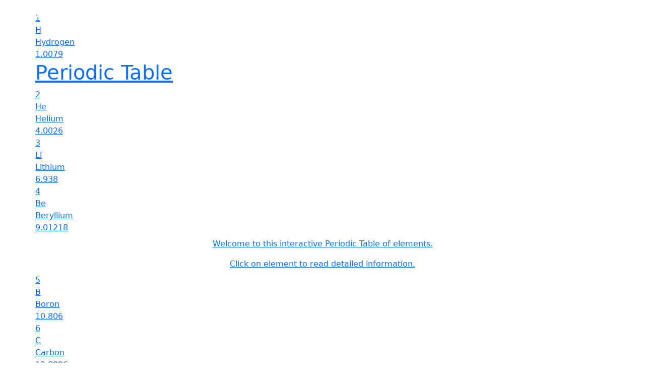

--- FILE ---
content_type: text/html; charset=UTF-8
request_url: https://www.periodictable.one/
body_size: 14175
content:
<!doctype html>
<html lang="en">
<head>
    <meta charset="utf-8">
    <meta name="viewport" content="width=device-width, initial-scale=1, shrink-to-fit=no">

    <link rel="preconnect" href="https://fonts.gstatic.com/" />
    <link rel="preconnect" href="https://fonts.gstatic.com/" crossorigin />

    <link rel="preload" as="font" href="/styles/fonts/icomoon.woff2?ovljka" type="font/woff2" crossorigin="anonymous">
    <style>
        @font-face {font-family: 'icomoon';font-display: swap;font-weight: normal;font-style: normal;src:url('/styles/fonts/icomoon.woff2?ovljka') format('woff2'),url('/styles/fonts/icomoon.ttf?ovljka') format('truetype'),url('/styles/fonts/icomoon.woff?ovljka') format('woff'),url('/styles/fonts/icomoon.svg?ovljka#icomoon') format('svg');}
    </style>

    <link href="https://fonts.googleapis.com/css?family=Medula+One&display=swap" rel="stylesheet">
    <link href="https://cdn.jsdelivr.net/npm/bootstrap@5.2.2/dist/css/bootstrap.min.css" rel="stylesheet" integrity="sha384-Zenh87qX5JnK2Jl0vWa8Ck2rdkQ2Bzep5IDxbcnCeuOxjzrPF/et3URy9Bv1WTRi" crossorigin="anonymous">
    <link rel="stylesheet" href="/styles/custom.css?v=3.3">

    <!--script>
        function DoNotTrack(){return!!(window.doNotTrack||navigator.doNotTrack||navigator.msDoNotTrack)&&("1"==window.doNotTrack||"yes"==navigator.doNotTrack||"1"==navigator.doNotTrack||"1"==navigator.msDoNotTrack)}

        var google_ads_personalized_consent = (document.cookie.indexOf('google_ads_personalized_consent=1') >= 0 && !DoNotTrack());
        (adsbygoogle = window.adsbygoogle || []).requestNonPersonalizedAds = (!google_ads_personalized_consent ? 1 : 0);
    </script-->
    <script async src="https://pagead2.googlesyndication.com/pagead/js/adsbygoogle.js?client=ca-pub-9854364287672280" crossorigin="anonymous"></script>
    <title>Periodic Table of the Elements</title><meta name="keywords" content="periodic, table, element, elements, atomic, chemical, physical, list, electron" /><meta name="description" content="The periodic table, also called as the periodic table of elements, is a classification of elements and atomic types according to their increasing atomic number, as well as chemical and physical properties as well as electron configuration in the outer electron shells." /><meta property="og:title" content="Periodic Table of the Elements"><meta property="og:description" content="The periodic table, also called as the periodic table of elements, is a classification of elements and atomic types according to their increasing atomic number, as well as chemical and physical properties as well as electron configuration in the outer electron shells."><meta property="og:url" content="https://www.periodictable.one"><meta property="og:site_name" content="www.periodictable.one"><meta property="og:type" content="website"><meta name="twitter:title" content="Periodic Table of the Elements"><meta name="twitter:description" content="The periodic table, also called as the periodic table of elements, is a classification of elements and atomic types according to their increasing atomic number, as well as chemical and physical properties as well as electron configuration in the outer electron shells."><meta name="twitter:card" content="summary"><meta name="twitter:creator" content="@injosoft"><meta name="twitter:site" content="@periodictableone">
<link rel="canonical" href="https://www.periodictable.one" />
<link rel="alternate" hreflang="da" href="https://www.periodictable.one/da" />
<link rel="alternate" hreflang="en" href="https://www.periodictable.one" />
<link rel="alternate" hreflang="sv" href="https://www.periodictable.one/sv" />
<link rel="alternate" hreflang="es" href="https://www.periodictable.one/es" />
    <style>
        .ads-top-small {display:inline-block;width:728px;height:90px;}
        @media (max-width: 991px) {.ads-top-small {display:inline-block;width:468px;height:60px;}}
        @media (max-width: 576px) {.ads-top-small {display:inline-block;width:320px;height:50px;}}
    </style>

    <!-- Quantcast Choice. Consent Manager Tag v2.0 (for TCF 2.0) -->
    <script type="text/javascript" async=true>
        (function() {
            var host = window.location.hostname;
            var element = document.createElement('script');
            var firstScript = document.getElementsByTagName('script')[0];
            var url = 'https://cmp.quantcast.com'
                .concat('/choice/', 'teAXvqeG-gqVs', '/', host, '/choice.js?tag_version=V2');
            var uspTries = 0;
            var uspTriesLimit = 3;
            element.async = true;
            element.type = 'text/javascript';
            element.src = url;

            firstScript.parentNode.insertBefore(element, firstScript);

            function makeStub() {
                var TCF_LOCATOR_NAME = '__tcfapiLocator';
                var queue = [];
                var win = window;
                var cmpFrame;

                function addFrame() {
                    var doc = win.document;
                    var otherCMP = !!(win.frames[TCF_LOCATOR_NAME]);

                    if (!otherCMP) {
                        if (doc.body) {
                            var iframe = doc.createElement('iframe');

                            iframe.style.cssText = 'display:none';
                            iframe.name = TCF_LOCATOR_NAME;
                            doc.body.appendChild(iframe);
                        } else {
                            setTimeout(addFrame, 5);
                        }
                    }
                    return !otherCMP;
                }

                function tcfAPIHandler() {
                    var gdprApplies;
                    var args = arguments;

                    if (!args.length) {
                        return queue;
                    } else if (args[0] === 'setGdprApplies') {
                        if (
                            args.length > 3 &&
                            args[2] === 2 &&
                            typeof args[3] === 'boolean'
                        ) {
                            gdprApplies = args[3];
                            if (typeof args[2] === 'function') {
                                args[2]('set', true);
                            }
                        }
                    } else if (args[0] === 'ping') {
                        var retr = {
                            gdprApplies: gdprApplies,
                            cmpLoaded: false,
                            cmpStatus: 'stub'
                        };

                        if (typeof args[2] === 'function') {
                            args[2](retr);
                        }
                    } else {
                        if(args[0] === 'init' && typeof args[3] === 'object') {
                            args[3] = Object.assign(args[3], { tag_version: 'V2' });
                        }
                        queue.push(args);
                    }
                }

                function postMessageEventHandler(event) {
                    var msgIsString = typeof event.data === 'string';
                    var json = {};

                    try {
                        if (msgIsString) {
                            json = JSON.parse(event.data);
                        } else {
                            json = event.data;
                        }
                    } catch (ignore) {}

                    var payload = json.__tcfapiCall;

                    if (payload) {
                        window.__tcfapi(
                            payload.command,
                            payload.version,
                            function(retValue, success) {
                                var returnMsg = {
                                    __tcfapiReturn: {
                                        returnValue: retValue,
                                        success: success,
                                        callId: payload.callId
                                    }
                                };
                                if (msgIsString) {
                                    returnMsg = JSON.stringify(returnMsg);
                                }
                                if (event && event.source && event.source.postMessage) {
                                    event.source.postMessage(returnMsg, '*');
                                }
                            },
                            payload.parameter
                        );
                    }
                }

                while (win) {
                    try {
                        if (win.frames[TCF_LOCATOR_NAME]) {
                            cmpFrame = win;
                            break;
                        }
                    } catch (ignore) {}

                    if (win === window.top) {
                        break;
                    }
                    win = win.parent;
                }
                if (!cmpFrame) {
                    addFrame();
                    win.__tcfapi = tcfAPIHandler;
                    win.addEventListener('message', postMessageEventHandler, false);
                }
            };

            makeStub();

            var uspStubFunction = function() {
                var arg = arguments;
                if (typeof window.__uspapi !== uspStubFunction) {
                    setTimeout(function() {
                        if (typeof window.__uspapi !== 'undefined') {
                            window.__uspapi.apply(window.__uspapi, arg);
                        }
                    }, 500);
                }
            };

            var checkIfUspIsReady = function() {
                uspTries++;
                if (window.__uspapi === uspStubFunction && uspTries < uspTriesLimit) {
                    console.warn('USP is not accessible');
                } else {
                    clearInterval(uspInterval);
                }
            };

            if (typeof window.__uspapi === 'undefined') {
                window.__uspapi = uspStubFunction;
                var uspInterval = setInterval(checkIfUspIsReady, 6000);
            }
        })();
    </script>
    <!-- End Quantcast Choice. Consent Manager Tag v2.0 (for TCF 2.0) -->
</head>
<body>
<div id="cookies-eu-banner"><div class="ce-window"><div class="ce-message">We use cookies and other tracking technologies to improve your browsing experience on our website, to show you personalized content and targeted ads, to analyze our website traffic, and to understand where our visitors are coming from. For more information, please review our <a href="/cookie-policy" class="ce-link">cookie policy</a> and <a href="/privacy-policy" class="ce-link">privacy policy</a>.<div class="mt-2">By choosing I Accept, you consent to our use of cookies and other tracking technologies.</div></div><div class="ce-compliance"><a id="cookies-eu-reject" role="button" class="ce-btn">Reject</a><a id="cookies-eu-accept" role="button" class="ce-btn">I Accept</a></div></div></div>
<nav class="navbar fixed-top navbar-expand navbar-dark bg-darkblue px-2 px-sm-3 d-print-none">
    <a href="/" class="navbar-brand py-0 text-truncate me-1" title="Periodic Table of the Elements">Periodic Table <small>of the Elements</small></a>
    <div class="navbar-collapse collapse justify-content-end">
        <div class="navbar-nav ml-auto">
            <a href="/" class="gridView btn text-white active d-none d-sm-inline-block" title="Periodic Table"><i class="icon-th me-1" style="font-size: 16px;"></i><span class="d-none d-lg-inline">Periodic Table</span><span class="d-none d-md-inline d-lg-none">Table</span></a>
            <a href="/elements" class="listView btn text-white  d-none d-sm-inline-block" title="List of chemical elements"><i class="icon-atom-alt me-1"></i><span class="d-none d-xl-inline">Elements</span></a>
            <a href="/properties" class="listView btn text-white  d-none d-sm-inline-block" title=""><i class="icon-file-alt1 me-1"></i><span class="d-none d-xl-inline">Properties</span></a>
            <a href="/history" class="listView btn text-white  d-none d-sm-inline-block" title="Periodic table history"><i class="icon-history me-1"></i><span class="d-none d-xl-inline">History</span></a>
            <a href="/compare" class="listView btn text-white me-1  d-none d-sm-inline-block" title="Compare"><i class="icon-exchange me-1"></i><span class="d-none d-xl-inline">Compare</span></a>

            <button type="button" class="btn d-none d-xxl-inline-block me-1 text-white" onclick="window.print(); return false;" title="Print"><i class="icon-print me-1"></i><span class="d-none d-xl-inline">Print</span></button>

            <div class="btn-group me-1" role="group" aria-label="Language">
                <div class="btn-group" role="group">
                    <button class="btn dropdown-toggle text-white" type="button" id="dropdownLanguageButton" data-bs-toggle="dropdown" aria-haspopup="true" aria-expanded="false" title="Select your language">
                        <span class="d-xxl-none">EN</span><span class="d-none d-xxl-inline"><i class="icon-globe"></i> English</span>                    </button>
                    <div class="dropdown-menu dropdown-menu-end" aria-labelledby="dropdownLanguageButton">
                        <a class="dropdown-item" href="/da" title="Se siden på dansk" lang="da" hreflang="da">Dansk</a><a class="dropdown-item" href="/" title="View the page in English" lang="en" hreflang="en">English</a><a class="dropdown-item" href="/sv" title="Visa sidan på svenska" lang="sv" hreflang="sv">Svenska</a><a class="dropdown-item" href="/es" title="Ver la página en español" lang="es" hreflang="es">Español</a>                    </div>
                </div>
            </div>

            <div class="btn-group" role="group">
                <button id="navmenu" class="btn dropdown-toggle text-white" type="button" id="dropdownMenuButton" data-bs-toggle="dropdown" aria-haspopup="true" aria-expanded="false">
                    <span class="d-none d-lg-inline">Resources</span><span class="d-inline d-lg-none"><i class="icon-bars fa-lg"></i></span>
                </button>
                <div class="dropdown-menu dropdown-menu-end" aria-labelledby="dropdownMenuButton">
                    <a class="dropdown-item d-block d-sm-none" href="" title="Periodic Table of the Elements"><i class="icon-th me-2"></i>Periodic Table</a>                    <a class="dropdown-item d-block d-sm-none" href="/elements" title="List of chemical elements"><i class="icon-atom-alt me-2"></i>Elements</a>                    <a class="dropdown-item d-block d-sm-none" href="/properties" title=""><i class="icon-file-alt1 me-2"></i>Properties</a>                    <a class="dropdown-item d-block d-sm-none" href="/history" title="Periodic table history"><i class="icon-history me-2"></i>History</a>                    <a class="dropdown-item d-block d-sm-none" href="/compare" title="Compare Elements"><i class="icon-exchange me-2"></i>Compare</a>                    <div class="dropdown-divider d-block d-md-none"></div>
                    <a class="dropdown-item d-block d-xl-none" href="#" onclick="window.print(); return false;" title="Print"><i class="icon-print me-2"></i>Print</a>                    <div class="dropdown-divider d-block d-xl-none"></div>
                    <h6 class="dropdown-header pl-2 py-1 d-block d-md-none">Other Resources</h6>
                    <a class="dropdown-item" href="https://www.asciiart.eu/" title="ASCII Art">ASCII Art</a>
                    <a class="dropdown-item" href="https://www.ascii-code.com/" title="ASCII Table">ASCII Table</a>
                    <a class="dropdown-item" href="https://www.htmlsymbols.xyz/" title="HTML Symbols">HTML Symbols</a>
                    <a class="dropdown-item" href="https://www.multiplication.one/" title="Multiplication Table">Multiplication Table</a>
                    <a class="dropdown-item" href="https://www.showmyipaddress.eu/" title="Show My Public IP Address">My IP Address</a>
                    <a class="dropdown-item" href="https://www.happynameday.today/" title="Happy name day">Name days</a>
                </div>
            </div>
        </div>
    </div>
</nav>
<div class="container">
    <div class="row d-none d-print-none">
        <div class="col p-2 p-sm-0">
            <div class="text-center my-3"></div>
        </div>
    </div>

    <div class="row mt-4">
        <div class="col p-2 p-sm-0">
            <div class="text-center">
                <button class="btn btn-outline-primary btn-sm btn-block d-sm-none mb-3" onclick="toggleTable();">Switch to Periodic Table Chart</button>
            </div>
            <div id="periodic-table" class="periodic-table "><a id="element-1" class="element ag-1 gb-1" href="/element/1" title="Hydrogen" category="1" period="1" group="1" block="s" density="0.08988" boil="20.271" melt="13.99"><div class="e-id">1</div><div class="e-symbol">H</div><div class="e-name" style="max-width: 100%;"><span class="d-block text-ellipsis">Hydrogen</span></div><div class="e-mass">1.0079</div></a><a id="rubrik" class="noelement gb-11" title="Periodic Table"><h1>Periodic Table</h1></a><a id="element-2" class="element ag-18 gb-2" href="/element/2" title="Helium" category="2" period="1" group="18" block="s" density="0.1786" boil="4.222" melt="0.95"><div class="e-id">2</div><div class="e-symbol">He</div><div class="e-name" style="max-width: 100%;"><span class="d-block text-ellipsis">Helium</span></div><div class="e-mass">4.0026</div></a><a id="element-3" class="element ag-1 gb-3" href="/element/3" title="Lithium" category="3" period="2" group="1" block="s" density="0.534" boil="1603" melt="453.65"><div class="e-id">3</div><div class="e-symbol">Li</div><div class="e-name" style="max-width: 100%;"><span class="d-block text-ellipsis">Lithium</span></div><div class="e-mass">6.938</div></a><a id="element-4" class="element ag-2 gb-4" href="/element/4" title="Beryllium" category="4" period="2" group="2" block="s" density="1.85" boil="2742" melt="1560"><div class="e-id">4</div><div class="e-symbol">Be</div><div class="e-name" style="max-width: 100%;"><span class="d-block text-ellipsis">Beryllium</span></div><div class="e-mass">9.01218</div></a><a id="beskrivning" class="noelement" title="Welcome to this interactive Periodic Table of elements."><div id="detail" class="w-100 px-2" style="display:none;"><div class="d-flex"><div class="me-2"><table><tr id="detail-row1"><td>Number</td><td id="detail-number"></td></tr><tr id="detail-row2"><td>Symbol</td><td id="detail-symbol"></td></tr><tr><td>Group</td><td id="detail-group" width="50"></td></tr><tr><td>Period</td><td id="detail-period"></td></tr><tr><td>Block</td><td id="detail-block"></td></tr></table></div><div class="flex-grow-1"><table><tr id="detail-row1"><td>Classification</td><td id="detail-class"></td></tr><tr><td>Atomic weight <small>(u)</small></td><td id="detail-weight"></td></tr><tr id="detail-row2"><td>Density <small>(g/cm³)</small></td><td id="detail-density"></td></tr><tr><td>Melting point <small>(K)</small></td><td id="detail-melting"></td></tr><tr><td>Boiling point <small>(K)</small></td><td id="detail-boiling"></td></tr></table></div></div></div><div id="welcome" class="text-center p-2">Welcome to this interactive Periodic Table of elements.<span class="mt-3 d-none d-lg-block">Click on element to read detailed information.</span></div></a><a id="element-5" class="element ag-13 gb-5" href="/element/5" title="Boron" category="5" period="2" group="13" block="p" density="2.08" boil="4200" melt="2349"><div class="e-id">5</div><div class="e-symbol">B</div><div class="e-name" style="max-width: 100%;"><span class="d-block text-ellipsis">Boron</span></div><div class="e-mass">10.806</div></a><a id="element-6" class="element ag-14 gb-1" href="/element/6" title="Carbon" category="1" period="2" group="14" block="p" density="1.821" boil="" melt=""><div class="e-id">6</div><div class="e-symbol">C</div><div class="e-name" style="max-width: 100%;"><span class="d-block text-ellipsis">Carbon</span></div><div class="e-mass">12.0096</div></a><a id="element-7" class="element ag-15 gb-1" href="/element/7" title="Nitrogen" category="1" period="2" group="15" block="p" density="1.251" boil="77.355" melt="63.15"><div class="e-id">7</div><div class="e-symbol">N</div><div class="e-name" style="max-width: 100%;"><span class="d-block text-ellipsis">Nitrogen</span></div><div class="e-mass">14.0064</div></a><a id="element-8" class="element ag-16 gb-1" href="/element/8" title="Oxygen" category="1" period="2" group="16" block="p" density="1.429" boil="90.188" melt="54.36"><div class="e-id">8</div><div class="e-symbol">O</div><div class="e-name" style="max-width: 100%;"><span class="d-block text-ellipsis">Oxygen</span></div><div class="e-mass">15.999</div></a><a id="element-9" class="element ag-17 gb-1" href="/element/9" title="Fluorine" category="1" period="2" group="17" block="p" density="1.696" boil="85.03" melt="53.48"><div class="e-id">9</div><div class="e-symbol">F</div><div class="e-name" style="max-width: 100%;"><span class="d-block text-ellipsis">Fluorine</span></div><div class="e-mass">18.9984</div></a><a id="element-10" class="element ag-18 gb-2" href="/element/10" title="Neon" category="2" period="2" group="18" block="p" density="0.9002" boil="27.104" melt="24.56"><div class="e-id">10</div><div class="e-symbol">Ne</div><div class="e-name" style="max-width: 100%;"><span class="d-block text-ellipsis">Neon</span></div><div class="e-mass">20.1797</div></a><a id="element-11" class="element ag-1 gb-3" href="/element/11" title="Sodium" category="3" period="3" group="1" block="s" density="0.968" boil="1156.09" melt="370.944"><div class="e-id">11</div><div class="e-symbol">Na</div><div class="e-name" style="max-width: 100%;"><span class="d-block text-ellipsis">Sodium</span></div><div class="e-mass">22.9898</div></a><a id="element-12" class="element ag-2 gb-4" href="/element/12" title="Magnesium" category="4" period="3" group="2" block="s" density="1.738" boil="1363" melt="923"><div class="e-id">12</div><div class="e-symbol">Mg</div><div class="e-name" style="max-width: 100%;"><span class="d-block text-ellipsis">Magnesium</span></div><div class="e-mass">24.304</div></a><a id="element-13" class="element ag-13 gb-7" href="/element/13" title="Aluminium" category="7" period="3" group="13" block="p" density="2.7" boil="2743" melt="933.47"><div class="e-id">13</div><div class="e-symbol">Al</div><div class="e-name" style="max-width: 100%;"><span class="d-block text-ellipsis">Aluminium</span></div><div class="e-mass">26.9815</div></a><a id="element-14" class="element ag-14 gb-5" href="/element/14" title="Silicon" category="5" period="3" group="14" block="p" density="2.329" boil="3538" melt="1687"><div class="e-id">14</div><div class="e-symbol">Si</div><div class="e-name" style="max-width: 100%;"><span class="d-block text-ellipsis">Silicon</span></div><div class="e-mass">28.084</div></a><a id="element-15" class="element ag-15 gb-1" href="/element/15" title="Phosphorus" category="1" period="3" group="15" block="p" density="1.823" boil="" melt=""><div class="e-id">15</div><div class="e-symbol">P</div><div class="e-name" style="max-width: 100%;"><span class="d-block text-ellipsis">Phosphorus</span></div><div class="e-mass">30.9738</div></a><a id="element-16" class="element ag-16 gb-1" href="/element/16" title="Sulfur" category="1" period="3" group="16" block="p" density="2.07" boil="717.8" melt="388.36"><div class="e-id">16</div><div class="e-symbol">S</div><div class="e-name" style="max-width: 100%;"><span class="d-block text-ellipsis">Sulfur</span></div><div class="e-mass">32.059</div></a><a id="element-17" class="element ag-17 gb-1" href="/element/17" title="Chlorine" category="1" period="3" group="17" block="p" density="3.2" boil="239.11" melt="171.6"><div class="e-id">17</div><div class="e-symbol">Cl</div><div class="e-name" style="max-width: 100%;"><span class="d-block text-ellipsis">Chlorine</span></div><div class="e-mass">35.446</div></a><a id="element-18" class="element ag-18 gb-2" href="/element/18" title="Argon" category="2" period="3" group="18" block="p" density="1.784" boil="87.302" melt="83.81"><div class="e-id">18</div><div class="e-symbol">Ar</div><div class="e-name" style="max-width: 100%;"><span class="d-block text-ellipsis">Argon</span></div><div class="e-mass">39.792</div></a><a id="element-19" class="element ag-1 gb-3" href="/element/19" title="Potassium" category="3" period="4" group="1" block="s" density="0.862" boil="1032" melt="336.7"><div class="e-id">19</div><div class="e-symbol">K</div><div class="e-name" style="max-width: 100%;"><span class="d-block text-ellipsis">Potassium</span></div><div class="e-mass">39.0983</div></a><a id="element-20" class="element ag-3 gb-4" href="/element/20" title="Calcium" category="4" period="4" group="3" block="d" density="1.55" boil="1757" melt="1115"><div class="e-id">20</div><div class="e-symbol">Ca</div><div class="e-name" style="max-width: 100%;"><span class="d-block text-ellipsis">Calcium</span></div><div class="e-mass">40.0784</div></a><a id="element-21" class="element ag-3 gb-8" href="/element/21" title="Scandium" category="8" period="4" group="3" block="d" density="2.985" boil="3109" melt="1814"><div class="e-id">21</div><div class="e-symbol">Sc</div><div class="e-name" style="max-width: 100%;"><span class="d-block text-ellipsis">Scandium</span></div><div class="e-mass">44.9559</div></a><a id="element-22" class="element ag-4 gb-8" href="/element/22" title="Titanium" category="8" period="4" group="4" block="d" density="4.506" boil="3560" melt="1941"><div class="e-id">22</div><div class="e-symbol">Ti</div><div class="e-name" style="max-width: 100%;"><span class="d-block text-ellipsis">Titanium</span></div><div class="e-mass">47.8671</div></a><a id="element-23" class="element ag-5 gb-8" href="/element/23" title="Vanadium" category="8" period="4" group="5" block="d" density="6" boil="3680" melt="2183"><div class="e-id">23</div><div class="e-symbol">V</div><div class="e-name" style="max-width: 100%;"><span class="d-block text-ellipsis">Vanadium</span></div><div class="e-mass">50.9415</div></a><a id="element-24" class="element ag-6 gb-8" href="/element/24" title="Chromium" category="8" period="4" group="6" block="d" density="7.19" boil="2944" melt="2180"><div class="e-id">24</div><div class="e-symbol">Cr</div><div class="e-name" style="max-width: 100%;"><span class="d-block text-ellipsis">Chromium</span></div><div class="e-mass">51.9962</div></a><a id="element-25" class="element ag-7 gb-8" href="/element/25" title="Manganese" category="8" period="4" group="7" block="d" density="7.21" boil="2334" melt="1519"><div class="e-id">25</div><div class="e-symbol">Mn</div><div class="e-name" style="max-width: 100%;"><span class="d-block text-ellipsis">Manganese</span></div><div class="e-mass">54.938</div></a><a id="element-26" class="element ag-8 gb-8" href="/element/26" title="Iron" category="8" period="4" group="8" block="d" density="7.874" boil="3134" melt="1811"><div class="e-id">26</div><div class="e-symbol">Fe</div><div class="e-name" style="max-width: 100%;"><span class="d-block text-ellipsis">Iron</span></div><div class="e-mass">55.8452</div></a><a id="element-27" class="element ag-9 gb-8" href="/element/27" title="Cobalt" category="8" period="4" group="9" block="d" density="8.9" boil="3200" melt="1768"><div class="e-id">27</div><div class="e-symbol">Co</div><div class="e-name" style="max-width: 100%;"><span class="d-block text-ellipsis">Cobalt</span></div><div class="e-mass">58.9332</div></a><a id="element-28" class="element ag-10 gb-8" href="/element/28" title="Nickel" category="8" period="4" group="10" block="d" density="8.908" boil="3003" melt="1728"><div class="e-id">28</div><div class="e-symbol">Ni</div><div class="e-name" style="max-width: 100%;"><span class="d-block text-ellipsis">Nickel</span></div><div class="e-mass">58.6934</div></a><a id="element-29" class="element ag-11 gb-8" href="/element/29" title="Copper" category="8" period="4" group="11" block="d" density="8.96" boil="2835" melt="1357.77"><div class="e-id">29</div><div class="e-symbol">Cu</div><div class="e-name" style="max-width: 100%;"><span class="d-block text-ellipsis">Copper</span></div><div class="e-mass">63.5463</div></a><a id="element-30" class="element ag-12 gb-8" href="/element/30" title="Zinc" category="8" period="4" group="12" block="d" density="7.14" boil="1180" melt="692.68"><div class="e-id">30</div><div class="e-symbol">Zn</div><div class="e-name" style="max-width: 100%;"><span class="d-block text-ellipsis">Zinc</span></div><div class="e-mass">65.382</div></a><a id="element-31" class="element ag-13 gb-7" href="/element/31" title="Gallium" category="7" period="4" group="13" block="p" density="5.91" boil="2673" melt="302.915"><div class="e-id">31</div><div class="e-symbol">Ga</div><div class="e-name" style="max-width: 100%;"><span class="d-block text-ellipsis">Gallium</span></div><div class="e-mass">69.7231</div></a><a id="element-32" class="element ag-14 gb-5" href="/element/32" title="Germanium" category="5" period="4" group="14" block="p" density="5.323" boil="3106" melt="1211.4"><div class="e-id">32</div><div class="e-symbol">Ge</div><div class="e-name" style="max-width: 100%;"><span class="d-block text-ellipsis">Germanium</span></div><div class="e-mass">72.6308</div></a><a id="element-33" class="element ag-15 gb-5" href="/element/33" title="Arsenic" category="5" period="4" group="15" block="p" density="5.727" boil="" melt=""><div class="e-id">33</div><div class="e-symbol">As</div><div class="e-name" style="max-width: 100%;"><span class="d-block text-ellipsis">Arsenic</span></div><div class="e-mass">74.9216</div></a><a id="element-34" class="element ag-16 gb-1" href="/element/34" title="Selenium" category="1" period="4" group="16" block="p" density="4.81" boil="958" melt="494"><div class="e-id">34</div><div class="e-symbol">Se</div><div class="e-name" style="max-width: 100%;"><span class="d-block text-ellipsis">Selenium</span></div><div class="e-mass">78.9718</div></a><a id="element-35" class="element ag-17 gb-1" href="/element/35" title="Bromine" category="1" period="4" group="17" block="p" density="3.1028" boil="332" melt="265.8"><div class="e-id">35</div><div class="e-symbol">Br</div><div class="e-name" style="max-width: 100%;"><span class="d-block text-ellipsis">Bromine</span></div><div class="e-mass">79.901</div></a><a id="element-36" class="element ag-18 gb-2" href="/element/36" title="Krypton" category="2" period="4" group="18" block="p" density="3.749" boil="119.93" melt="115.78"><div class="e-id">36</div><div class="e-symbol">Kr</div><div class="e-name" style="max-width: 100%;"><span class="d-block text-ellipsis">Krypton</span></div><div class="e-mass">83.7982</div></a><a id="element-37" class="element ag-1 gb-3" href="/element/37" title="Rubidium" category="3" period="5" group="1" block="s" density="1.532" boil="961" melt="312.45"><div class="e-id">37</div><div class="e-symbol">Rb</div><div class="e-name" style="max-width: 100%;"><span class="d-block text-ellipsis">Rubidium</span></div><div class="e-mass">85.4678</div></a><a id="element-38" class="element ag-2 gb-4" href="/element/38" title="Strontium" category="4" period="5" group="2" block="s" density="2.64" boil="1650" melt="1050"><div class="e-id">38</div><div class="e-symbol">Sr</div><div class="e-name" style="max-width: 100%;"><span class="d-block text-ellipsis">Strontium</span></div><div class="e-mass">87.621</div></a><a id="element-39" class="element ag-3 gb-8" href="/element/39" title="Yttrium" category="8" period="5" group="3" block="d" density="4.472" boil="3203" melt="1799"><div class="e-id">39</div><div class="e-symbol">Y</div><div class="e-name" style="max-width: 100%;"><span class="d-block text-ellipsis">Yttrium</span></div><div class="e-mass">88.9058</div></a><a id="element-40" class="element ag-4 gb-8" href="/element/40" title="Zirconium" category="8" period="5" group="4" block="d" density="6.52" boil="4650" melt="2128"><div class="e-id">40</div><div class="e-symbol">Zr</div><div class="e-name" style="max-width: 100%;"><span class="d-block text-ellipsis">Zirconium</span></div><div class="e-mass">91.2242</div></a><a id="element-41" class="element ag-5 gb-8" href="/element/41" title="Niobium" category="8" period="5" group="5" block="d" density="8.57" boil="5017" melt="2750"><div class="e-id">41</div><div class="e-symbol">Nb</div><div class="e-name" style="max-width: 100%;"><span class="d-block text-ellipsis">Niobium</span></div><div class="e-mass">92.9064</div></a><a id="element-42" class="element ag-6 gb-8" href="/element/42" title="Molybdenum" category="8" period="5" group="6" block="d" density="10.28" boil="4912" melt="2896"><div class="e-id">42</div><div class="e-symbol">Mo</div><div class="e-name" style="max-width: 100%;"><span class="d-block text-ellipsis">Molybdenum</span></div><div class="e-mass">95.951</div></a><a id="element-43" class="element ag-7 gb-8" href="/element/43" title="Technetium" category="8" period="5" group="7" block="d" density="11" boil="4538" melt="2430"><div class="e-id">43</div><div class="e-symbol">Tc</div><div class="e-name" style="max-width: 100%;"><span class="d-block text-ellipsis">Technetium</span></div><div class="e-mass">98.9062</div></a><a id="element-44" class="element ag-8 gb-8" href="/element/44" title="Ruthenium" category="8" period="5" group="8" block="d" density="12.45" boil="4423" melt="2607"><div class="e-id">44</div><div class="e-symbol">Ru</div><div class="e-name" style="max-width: 100%;"><span class="d-block text-ellipsis">Ruthenium</span></div><div class="e-mass">101.072</div></a><a id="element-45" class="element ag-9 gb-8" href="/element/45" title="Rhodium" category="8" period="5" group="9" block="d" density="12.41" boil="3968" melt="2237"><div class="e-id">45</div><div class="e-symbol">Rh</div><div class="e-name" style="max-width: 100%;"><span class="d-block text-ellipsis">Rhodium</span></div><div class="e-mass">102.906</div></a><a id="element-46" class="element ag-10 gb-8" href="/element/46" title="Palladium" category="8" period="5" group="10" block="d" density="12.023" boil="3236" melt="1828.05"><div class="e-id">46</div><div class="e-symbol">Pd</div><div class="e-name" style="max-width: 100%;"><span class="d-block text-ellipsis">Palladium</span></div><div class="e-mass">106.421</div></a><a id="element-47" class="element ag-11 gb-8" href="/element/47" title="Silver" category="8" period="5" group="11" block="d" density="10.49" boil="2435" melt="1234.93"><div class="e-id">47</div><div class="e-symbol">Ag</div><div class="e-name" style="max-width: 100%;"><span class="d-block text-ellipsis">Silver</span></div><div class="e-mass">107.868</div></a><a id="element-48" class="element ag-12 gb-8" href="/element/48" title="Cadmium" category="8" period="5" group="12" block="d" density="8.65" boil="1040" melt="594.22"><div class="e-id">48</div><div class="e-symbol">Cd</div><div class="e-name" style="max-width: 100%;"><span class="d-block text-ellipsis">Cadmium</span></div><div class="e-mass">112.414</div></a><a id="element-49" class="element ag-13 gb-7" href="/element/49" title="Indium" category="7" period="5" group="13" block="p" density="7.31" boil="2345" melt="429.749"><div class="e-id">49</div><div class="e-symbol">In</div><div class="e-name" style="max-width: 100%;"><span class="d-block text-ellipsis">Indium</span></div><div class="e-mass">114.818</div></a><a id="element-50" class="element ag-14 gb-7" href="/element/50" title="Tin" category="7" period="5" group="14" block="p" density="7.365" boil="2875" melt="505.08"><div class="e-id">50</div><div class="e-symbol">Sn</div><div class="e-name" style="max-width: 100%;"><span class="d-block text-ellipsis">Tin</span></div><div class="e-mass">118.711</div></a><a id="element-51" class="element ag-15 gb-5" href="/element/51" title="Antimony" category="5" period="5" group="15" block="p" density="6.697" boil="1908" melt="903.78"><div class="e-id">51</div><div class="e-symbol">Sb</div><div class="e-name" style="max-width: 100%;"><span class="d-block text-ellipsis">Antimony</span></div><div class="e-mass">121.76</div></a><a id="element-52" class="element ag-16 gb-5" href="/element/52" title="Tellurium" category="5" period="5" group="16" block="p" density="6.24" boil="1261" melt="722.66"><div class="e-id">52</div><div class="e-symbol">Te</div><div class="e-name" style="max-width: 100%;"><span class="d-block text-ellipsis">Tellurium</span></div><div class="e-mass">127.603</div></a><a id="element-53" class="element ag-17 gb-1" href="/element/53" title="Iodine" category="1" period="5" group="17" block="p" density="4.933" boil="457.4" melt="386.85"><div class="e-id">53</div><div class="e-symbol">I</div><div class="e-name" style="max-width: 100%;"><span class="d-block text-ellipsis">Iodine</span></div><div class="e-mass">126.904</div></a><a id="element-54" class="element ag-18 gb-2" href="/element/54" title="Xenon" category="2" period="5" group="18" block="p" density="5.894" boil="165.051" melt="161.4"><div class="e-id">54</div><div class="e-symbol">Xe</div><div class="e-name" style="max-width: 100%;"><span class="d-block text-ellipsis">Xenon</span></div><div class="e-mass">131.294</div></a><a id="element-55" class="element ag-1 gb-3" href="/element/55" title="Cesium" category="3" period="6" group="1" block="s" density="1.93" boil="944" melt="301.7"><div class="e-id">55</div><div class="e-symbol">Cs</div><div class="e-name" style="max-width: 100%;"><span class="d-block text-ellipsis">Cesium</span></div><div class="e-mass">132.905</div></a><a id="element-56" class="element ag-2 gb-4" href="/element/56" title="Barium" category="4" period="6" group="2" block="s" density="3.51" boil="2118" melt="1000"><div class="e-id">56</div><div class="e-symbol">Ba</div><div class="e-name" style="max-width: 100%;"><span class="d-block text-ellipsis">Barium</span></div><div class="e-mass">137.328</div></a><a class="noelement intervall gb-9" title="La-Lu"><span class="d-none d-sm-block">57<span class="d-block">-</span>71</span><span class="d-block d-sm-none mt-1"><i class="icon-ellipsis-h"></i></span></a><a id="element-57" class="element ag-3 gb-9" href="/element/57" title="Lanthanum" category="9" period="6" group="3" block="d" density="6.162" boil="3737" melt="1193"><div class="e-id">57</div><div class="e-symbol">La</div><div class="e-name" style="max-width: 100%;"><span class="d-block text-ellipsis">Lanthanum</span></div><div class="e-mass">138.905</div></a><a id="element-58" class="element ag-0 gb-9" href="/element/58" title="Cerium" category="9" period="6" group="" block="f" density="6.77" boil="3716" melt="1068"><div class="e-id">58</div><div class="e-symbol">Ce</div><div class="e-name" style="max-width: 100%;"><span class="d-block text-ellipsis">Cerium</span></div><div class="e-mass">140.116</div></a><a id="element-59" class="element ag-0 gb-9" href="/element/59" title="Praseodymium" category="9" period="6" group="" block="f" density="6.77" boil="3403" melt="1208"><div class="e-id">59</div><div class="e-symbol">Pr</div><div class="e-name" style="max-width: 100%;"><span class="d-block text-ellipsis">Praseodymium</span></div><div class="e-mass">140.908</div></a><a id="element-60" class="element ag-0 gb-9" href="/element/60" title="Neodymium" category="9" period="6" group="" block="f" density="7.01" boil="3347" melt="1297"><div class="e-id">60</div><div class="e-symbol">Nd</div><div class="e-name" style="max-width: 100%;"><span class="d-block text-ellipsis">Neodymium</span></div><div class="e-mass">144.242</div></a><a id="element-61" class="element ag-0 gb-9" href="/element/61" title="Promethium" category="9" period="6" group="" block="f" density="7.26" boil="3273" melt="1315"><div class="e-id">61</div><div class="e-symbol">Pm</div><div class="e-name" style="max-width: 100%;"><span class="d-block text-ellipsis">Promethium</span></div><div class="e-mass">145</div></a><a id="element-62" class="element ag-0 gb-9" href="/element/62" title="Samarium" category="9" period="6" group="" block="f" density="7.52" boil="2173" melt="1345"><div class="e-id">62</div><div class="e-symbol">Sm</div><div class="e-name" style="max-width: 100%;"><span class="d-block text-ellipsis">Samarium</span></div><div class="e-mass">150.362</div></a><a id="element-63" class="element ag-0 gb-9" href="/element/63" title="Europium" category="9" period="6" group="" block="f" density="5.264" boil="1802" melt="1099"><div class="e-id">63</div><div class="e-symbol">Eu</div><div class="e-name" style="max-width: 100%;"><span class="d-block text-ellipsis">Europium</span></div><div class="e-mass">151.964</div></a><a id="element-64" class="element ag-0 gb-9" href="/element/64" title="Gadolinium" category="9" period="6" group="" block="f" density="7.9" boil="3273" melt="1585"><div class="e-id">64</div><div class="e-symbol">Gd</div><div class="e-name" style="max-width: 100%;"><span class="d-block text-ellipsis">Gadolinium</span></div><div class="e-mass">157.253</div></a><a id="element-65" class="element ag-0 gb-9" href="/element/65" title="Terbium" category="9" period="6" group="" block="f" density="8.23" boil="3396" melt="1629"><div class="e-id">65</div><div class="e-symbol">Tb</div><div class="e-name" style="max-width: 100%;"><span class="d-block text-ellipsis">Terbium</span></div><div class="e-mass">158.925</div></a><a id="element-66" class="element ag-0 gb-9" href="/element/66" title="Dysprosium" category="9" period="6" group="" block="f" density="8.54" boil="2840" melt="1680"><div class="e-id">66</div><div class="e-symbol">Dy</div><div class="e-name" style="max-width: 100%;"><span class="d-block text-ellipsis">Dysprosium</span></div><div class="e-mass">162.5</div></a><a id="element-67" class="element ag-0 gb-9" href="/element/67" title="Holmium" category="9" period="6" group="" block="f" density="8.79" boil="2873" melt="1734"><div class="e-id">67</div><div class="e-symbol">Ho</div><div class="e-name" style="max-width: 100%;"><span class="d-block text-ellipsis">Holmium</span></div><div class="e-mass">164.93</div></a><a id="element-68" class="element ag-0 gb-9" href="/element/68" title="Erbium" category="9" period="6" group="" block="f" density="9.066" boil="3141" melt="1802"><div class="e-id">68</div><div class="e-symbol">Er</div><div class="e-name" style="max-width: 100%;"><span class="d-block text-ellipsis">Erbium</span></div><div class="e-mass">167.259</div></a><a id="element-69" class="element ag-0 gb-9" href="/element/69" title="Thulium" category="9" period="6" group="" block="f" density="9.32" boil="2223" melt="1818"><div class="e-id">69</div><div class="e-symbol">Tm</div><div class="e-name" style="max-width: 100%;"><span class="d-block text-ellipsis">Thulium</span></div><div class="e-mass">168.934</div></a><a id="element-70" class="element ag-0 gb-9" href="/element/70" title="Ytterbium" category="9" period="6" group="" block="f" density="6.9" boil="1469" melt="1097"><div class="e-id">70</div><div class="e-symbol">Yb</div><div class="e-name" style="max-width: 100%;"><span class="d-block text-ellipsis">Ytterbium</span></div><div class="e-mass">173.045</div></a><a id="element-71" class="element ag-0 gb-9" href="/element/71" title="Lutetium" category="9" period="6" group="" block="f" density="9.841" boil="3675" melt="1925"><div class="e-id">71</div><div class="e-symbol">Lu</div><div class="e-name" style="max-width: 100%;"><span class="d-block text-ellipsis">Lutetium</span></div><div class="e-mass">174.967</div></a><a id="element-72" class="element ag-4 gb-8" href="/element/72" title="Hafnium" category="8" period="6" group="4" block="d" density="13.31" boil="4876" melt="2506"><div class="e-id">72</div><div class="e-symbol">Hf</div><div class="e-name" style="max-width: 100%;"><span class="d-block text-ellipsis">Hafnium</span></div><div class="e-mass">178.492</div></a><a id="element-73" class="element ag-5 gb-8" href="/element/73" title="Tantalum" category="8" period="6" group="5" block="d" density="16.69" boil="5731" melt="3290"><div class="e-id">73</div><div class="e-symbol">Ta</div><div class="e-name" style="max-width: 100%;"><span class="d-block text-ellipsis">Tantalum</span></div><div class="e-mass">180.948</div></a><a id="element-74" class="element ag-6 gb-8" href="/element/74" title="Tungsten" category="8" period="6" group="6" block="d" density="19.25" boil="6203" melt="3695"><div class="e-id">74</div><div class="e-symbol">W</div><div class="e-name" style="max-width: 100%;"><span class="d-block text-ellipsis">Tungsten</span></div><div class="e-mass">183.841</div></a><a id="element-75" class="element ag-7 gb-8" href="/element/75" title="Rhenium" category="8" period="6" group="7" block="d" density="21.02" boil="5869" melt="3459"><div class="e-id">75</div><div class="e-symbol">Re</div><div class="e-name" style="max-width: 100%;"><span class="d-block text-ellipsis">Rhenium</span></div><div class="e-mass">186.207</div></a><a id="element-76" class="element ag-8 gb-8" href="/element/76" title="Osmium" category="8" period="6" group="8" block="d" density="22.59" boil="5285" melt="3306"><div class="e-id">76</div><div class="e-symbol">Os</div><div class="e-name" style="max-width: 100%;"><span class="d-block text-ellipsis">Osmium</span></div><div class="e-mass">190.233</div></a><a id="element-77" class="element ag-9 gb-8" href="/element/77" title="Iridium" category="8" period="6" group="9" block="d" density="22.56" boil="4403" melt="2719"><div class="e-id">77</div><div class="e-symbol">Ir</div><div class="e-name" style="max-width: 100%;"><span class="d-block text-ellipsis">Iridium</span></div><div class="e-mass">192.217</div></a><a id="element-78" class="element ag-10 gb-8" href="/element/78" title="Platinum" category="8" period="6" group="10" block="d" density="21.45" boil="4098" melt="2041.4"><div class="e-id">78</div><div class="e-symbol">Pt</div><div class="e-name" style="max-width: 100%;"><span class="d-block text-ellipsis">Platinum</span></div><div class="e-mass">195.085</div></a><a id="element-79" class="element ag-11 gb-8" href="/element/79" title="Gold" category="8" period="6" group="11" block="d" density="19.3" boil="3243" melt="1337.33"><div class="e-id">79</div><div class="e-symbol">Au</div><div class="e-name" style="max-width: 100%;"><span class="d-block text-ellipsis">Gold</span></div><div class="e-mass">196.967</div></a><a id="element-80" class="element ag-12 gb-8" href="/element/80" title="Mercury" category="8" period="6" group="12" block="d" density="13.534" boil="629.88" melt="234.321"><div class="e-id">80</div><div class="e-symbol">Hg</div><div class="e-name" style="max-width: 100%;"><span class="d-block text-ellipsis">Mercury</span></div><div class="e-mass">200.592</div></a><a id="element-81" class="element ag-13 gb-7" href="/element/81" title="Thallium" category="7" period="6" group="13" block="p" density="11.85" boil="1746" melt="577"><div class="e-id">81</div><div class="e-symbol">Tl</div><div class="e-name" style="max-width: 100%;"><span class="d-block text-ellipsis">Thallium</span></div><div class="e-mass">204.382</div></a><a id="element-82" class="element ag-14 gb-7" href="/element/82" title="Lead" category="7" period="6" group="14" block="p" density="11.34" boil="2022" melt="600.61"><div class="e-id">82</div><div class="e-symbol">Pb</div><div class="e-name" style="max-width: 100%;"><span class="d-block text-ellipsis">Lead</span></div><div class="e-mass">207.21</div></a><a id="element-83" class="element ag-15 gb-7" href="/element/83" title="Bismuth" category="7" period="6" group="15" block="p" density="9.78" boil="1837" melt="544.7"><div class="e-id">83</div><div class="e-symbol">Bi</div><div class="e-name" style="max-width: 100%;"><span class="d-block text-ellipsis">Bismuth</span></div><div class="e-mass">208.98</div></a><a id="element-84" class="element ag-16 gb-7" href="/element/84" title="Polonium" category="7" period="6" group="16" block="p" density="9.196" boil="1235" melt="527"><div class="e-id">84</div><div class="e-symbol">Po</div><div class="e-name" style="max-width: 100%;"><span class="d-block text-ellipsis">Polonium</span></div><div class="e-mass">209</div></a><a id="element-85" class="element ag-17 gb-5" href="/element/85" title="Astatine" category="5" period="6" group="17" block="p" density="6.35" boil="610" melt="575"><div class="e-id">85</div><div class="e-symbol">At</div><div class="e-name" style="max-width: 100%;"><span class="d-block text-ellipsis">Astatine</span></div><div class="e-mass">210</div></a><a id="element-86" class="element ag-18 gb-2" href="/element/86" title="Radon" category="2" period="6" group="18" block="p" density="9.73" boil="211.5" melt="202"><div class="e-id">86</div><div class="e-symbol">Rn</div><div class="e-name" style="max-width: 100%;"><span class="d-block text-ellipsis">Radon</span></div><div class="e-mass">222</div></a><a id="element-87" class="element ag-1 gb-3" href="/element/87" title="Francium" category="3" period="7" group="1" block="s" density="1.87" boil="950" melt="300"><div class="e-id">87</div><div class="e-symbol">Fr</div><div class="e-name" style="max-width: 100%;"><span class="d-block text-ellipsis">Francium</span></div><div class="e-mass">223</div></a><a id="element-88" class="element ag-2 gb-4" href="/element/88" title="Radium" category="4" period="7" group="2" block="s" density="5.5" boil="2010" melt="1233"><div class="e-id">88</div><div class="e-symbol">Ra</div><div class="e-name" style="max-width: 100%;"><span class="d-block text-ellipsis">Radium</span></div><div class="e-mass">226</div></a><a class="noelement intervall gb-10" title="Ac-Lr"><span class="d-none d-sm-block">89<span class="d-block">-</span>103</span><span class="d-block d-sm-none mt-1"><i class="icon-ellipsis-h"></i></span></a><a id="element-89" class="element ag-3 gb-10" href="/element/89" title="Actinium" category="10" period="7" group="3" block="d" density="10" boil="3500" melt="1500"><div class="e-id">89</div><div class="e-symbol">Ac</div><div class="e-name" style="max-width: 100%;"><span class="d-block text-ellipsis">Actinium</span></div><div class="e-mass">227</div></a><a id="element-90" class="element ag-0 gb-10" href="/element/90" title="Thorium" category="10" period="7" group="" block="f" density="11.724" boil="5061" melt="2023"><div class="e-id">90</div><div class="e-symbol">Th</div><div class="e-name" style="max-width: 100%;"><span class="d-block text-ellipsis">Thorium</span></div><div class="e-mass">232.038</div></a><a id="element-91" class="element ag-0 gb-10" href="/element/91" title="Protactinium" category="10" period="7" group="" block="f" density="15.37" boil="4300" melt="1841"><div class="e-id">91</div><div class="e-symbol">Pa</div><div class="e-name" style="max-width: 100%;"><span class="d-block text-ellipsis">Protactinium</span></div><div class="e-mass">231.036</div></a><a id="element-92" class="element ag-0 gb-10" href="/element/92" title="Uranium" category="10" period="7" group="" block="f" density="19.1" boil="4404" melt="1405.3"><div class="e-id">92</div><div class="e-symbol">U</div><div class="e-name" style="max-width: 100%;"><span class="d-block text-ellipsis">Uranium</span></div><div class="e-mass">238.029</div></a><a id="element-93" class="element ag-0 gb-10" href="/element/93" title="Neptunium" category="10" period="7" group="" block="f" density="20.45" boil="4447" melt="912"><div class="e-id">93</div><div class="e-symbol">Np</div><div class="e-name" style="max-width: 100%;"><span class="d-block text-ellipsis">Neptunium</span></div><div class="e-mass">237</div></a><a id="element-94" class="element ag-0 gb-10" href="/element/94" title="Plutonium" category="10" period="7" group="" block="f" density="19.816" boil="3505" melt="912.5"><div class="e-id">94</div><div class="e-symbol">Pu</div><div class="e-name" style="max-width: 100%;"><span class="d-block text-ellipsis">Plutonium</span></div><div class="e-mass">244</div></a><a id="element-95" class="element ag-0 gb-10" href="/element/95" title="Americium" category="10" period="7" group="" block="f" density="12" boil="2880" melt="1449"><div class="e-id">95</div><div class="e-symbol">Am</div><div class="e-name" style="max-width: 100%;"><span class="d-block text-ellipsis">Americium</span></div><div class="e-mass">243</div></a><a id="element-96" class="element ag-0 gb-10" href="/element/96" title="Curium" category="10" period="7" group="" block="f" density="13.51" boil="3383" melt="1613"><div class="e-id">96</div><div class="e-symbol">Cm</div><div class="e-name" style="max-width: 100%;"><span class="d-block text-ellipsis">Curium</span></div><div class="e-mass">247</div></a><a id="element-97" class="element ag-0 gb-10" href="/element/97" title="Berkelium" category="10" period="7" group="" block="f" density="14.78" boil="2900" melt="1259"><div class="e-id">97</div><div class="e-symbol">Bk</div><div class="e-name" style="max-width: 100%;"><span class="d-block text-ellipsis">Berkelium</span></div><div class="e-mass">247</div></a><a id="element-98" class="element ag-0 gb-10" href="/element/98" title="Californium" category="10" period="7" group="" block="f" density="15.1" boil="1743" melt="1173"><div class="e-id">98</div><div class="e-symbol">Cf</div><div class="e-name" style="max-width: 100%;"><span class="d-block text-ellipsis">Californium</span></div><div class="e-mass">251</div></a><a id="element-99" class="element ag-0 gb-10" href="/element/99" title="Einsteinium" category="10" period="7" group="" block="f" density="8.84" boil="1269" melt="1133"><div class="e-id">99</div><div class="e-symbol">Es</div><div class="e-name" style="max-width: 100%;"><span class="d-block text-ellipsis">Einsteinium</span></div><div class="e-mass">252</div></a><a id="element-100" class="element ag-0 gb-10" href="/element/100" title="Fermium" category="10" period="7" group="" block="f" density="" boil="" melt="1800"><div class="e-id">100</div><div class="e-symbol">Fm</div><div class="e-name" style="max-width: 100%;"><span class="d-block text-ellipsis">Fermium</span></div><div class="e-mass">257</div></a><a id="element-101" class="element ag-0 gb-10" href="/element/101" title="Mendelevium" category="10" period="7" group="" block="f" density="" boil="" melt="1100"><div class="e-id">101</div><div class="e-symbol">Md</div><div class="e-name" style="max-width: 100%;"><span class="d-block text-ellipsis">Mendelevium</span></div><div class="e-mass">258</div></a><a id="element-102" class="element ag-0 gb-10" href="/element/102" title="Nobelium" category="10" period="7" group="" block="f" density="" boil="" melt="1100"><div class="e-id">102</div><div class="e-symbol">No</div><div class="e-name" style="max-width: 100%;"><span class="d-block text-ellipsis">Nobelium</span></div><div class="e-mass">259</div></a><a id="element-103" class="element ag-0 gb-10" href="/element/103" title="Lawrencium" category="10" period="7" group="" block="f" density="" boil="" melt="1900"><div class="e-id">103</div><div class="e-symbol">Lr</div><div class="e-name" style="max-width: 100%;"><span class="d-block text-ellipsis">Lawrencium</span></div><div class="e-mass">262</div></a><a id="element-104" class="element ag-4 gb-8" href="/element/104" title="Rutherfordium" category="8" period="7" group="4" block="d" density="23.2" boil="5800" melt="2400"><div class="e-id">104</div><div class="e-symbol">Rf</div><div class="e-name" style="max-width: 100%;"><span class="d-block text-ellipsis">Rutherfordium</span></div><div class="e-mass">261</div></a><a id="element-105" class="element ag-5 gb-8" href="/element/105" title="Dubnium" category="8" period="7" group="5" block="d" density="29.3" boil="" melt=""><div class="e-id">105</div><div class="e-symbol">Db</div><div class="e-name" style="max-width: 100%;"><span class="d-block text-ellipsis">Dubnium</span></div><div class="e-mass">268</div></a><a id="element-106" class="element ag-6 gb-8" href="/element/106" title="Seaborgium" category="8" period="7" group="6" block="d" density="35" boil="" melt=""><div class="e-id">106</div><div class="e-symbol">Sg</div><div class="e-name" style="max-width: 100%;"><span class="d-block text-ellipsis">Seaborgium</span></div><div class="e-mass">269</div></a><a id="element-107" class="element ag-7 gb-8" href="/element/107" title="Bohrium" category="8" period="7" group="7" block="d" density="37.1" boil="" melt=""><div class="e-id">107</div><div class="e-symbol">Bh</div><div class="e-name" style="max-width: 100%;"><span class="d-block text-ellipsis">Bohrium</span></div><div class="e-mass">270.133</div></a><a id="element-108" class="element ag-8 gb-8" href="/element/108" title="Hassium" category="8" period="7" group="8" block="d" density="40.7" boil="" melt="126"><div class="e-id">108</div><div class="e-symbol">Hs</div><div class="e-name" style="max-width: 100%;"><span class="d-block text-ellipsis">Hassium</span></div><div class="e-mass">269</div></a><a id="element-109" class="element ag-9 gb-11" href="/element/109" title="Meitnerium" category="11" period="7" group="9" block="d" density="37.4" boil="" melt=""><div class="e-id">109</div><div class="e-symbol">Mt</div><div class="e-name" style="max-width: 100%;"><span class="d-block text-ellipsis">Meitnerium</span></div><div class="e-mass">277.154</div></a><a id="element-110" class="element ag-10 gb-11" href="/element/110" title="Darmstadtium" category="11" period="7" group="10" block="d" density="34.8" boil="" melt=""><div class="e-id">110</div><div class="e-symbol">Ds</div><div class="e-name" style="max-width: 100%;"><span class="d-block text-ellipsis">Darmstadtium</span></div><div class="e-mass">281</div></a><a id="element-111" class="element ag-11 gb-11" href="/element/111" title="Roentgenium" category="11" period="7" group="11" block="d" density="28.7" boil="" melt=""><div class="e-id">111</div><div class="e-symbol">Rg</div><div class="e-name" style="max-width: 100%;"><span class="d-block text-ellipsis">Roentgenium</span></div><div class="e-mass">281</div></a><a id="element-112" class="element ag-12 gb-8" href="/element/112" title="Copernicium" category="8" period="7" group="12" block="d" density="23.7" boil="3570" melt=""><div class="e-id">112</div><div class="e-symbol">Cn</div><div class="e-name" style="max-width: 100%;"><span class="d-block text-ellipsis">Copernicium</span></div><div class="e-mass">285</div></a><a id="element-113" class="element ag-13 gb-11" href="/element/113" title="Nihonium" category="11" period="7" group="13" block="p" density="16" boil="1430" melt="700"><div class="e-id">113</div><div class="e-symbol">Nh</div><div class="e-name" style="max-width: 100%;"><span class="d-block text-ellipsis">Nihonium</span></div><div class="e-mass">286</div></a><a id="element-114" class="element ag-14 gb-7" href="/element/114" title="Flerovium" category="7" period="7" group="14" block="p" density="14" boil="420" melt="340"><div class="e-id">114</div><div class="e-symbol">Fl</div><div class="e-name" style="max-width: 100%;"><span class="d-block text-ellipsis">Flerovium</span></div><div class="e-mass">289</div></a><a id="element-115" class="element ag-15 gb-11" href="/element/115" title="Moscovium" category="11" period="7" group="15" block="p" density="13.5" boil="1400" melt="670"><div class="e-id">115</div><div class="e-symbol">Mc</div><div class="e-name" style="max-width: 100%;"><span class="d-block text-ellipsis">Moscovium</span></div><div class="e-mass">288</div></a><a id="element-116" class="element ag-16 gb-11" href="/element/116" title="Livermorium" category="11" period="7" group="16" block="p" density="12.9" boil="1085" melt="709"><div class="e-id">116</div><div class="e-symbol">Lv</div><div class="e-name" style="max-width: 100%;"><span class="d-block text-ellipsis">Livermorium</span></div><div class="e-mass">293</div></a><a id="element-117" class="element ag-17 gb-11" href="/element/117" title="Tennessine" category="11" period="7" group="17" block="p" density="7.17" boil="883" melt="723"><div class="e-id">117</div><div class="e-symbol">Ts</div><div class="e-name" style="max-width: 100%;"><span class="d-block text-ellipsis">Tennessine</span></div><div class="e-mass">294</div></a><a id="element-118" class="element ag-18 gb-11" href="/element/118" title="Oganesson" category="11" period="7" group="18" block="p" density="4.95" boil="350" melt=""><div class="e-id">118</div><div class="e-symbol">Og</div><div class="e-name" style="max-width: 100%;"><span class="d-block text-ellipsis">Oganesson</span></div><div class="e-mass">294</div></a></div>            <div class="card mt-5">
                <div class="card-body bg-light">
                    The periodic table, also called as the periodic table of elements, is a classification of elements and atomic types according to their increasing atomic number, as well as chemical and physical properties as well as electron configuration in the outer electron shells. The vertical columns on the periodic table are called groups and horizontal rows on the periodic table are called periods. The elements of periodic table can also be categorized according to element families (groups), state of matter, chemical classification or element block. The block names (s, p, d, f) originated from descriptions of spectroscopic lines of atomic orbitals: sharp, principal, diffuse and fundamental. The first version of the periodic table was presented by Russian chemist Dmitry Mendeleev in February 1869. For quick and simple reference, go to the <a href="/elements" title="List of chemical elements">list of chemical elements</a>                </div>
            </div>
        </div>
    </div>
</div>

<button onclick="topFunction()" id="return-to-top" title="Back to top" class="d-print-none"><i class="icon-angle-double-up"></i></button>
<footer class="footer text-center mb-3 mt-5">
    <div class="container">
        <div class="row justify-content-center d-print-none">
            <div class="col-12 col-md-11 px-1">
                <hr class="border-header border-top my-1">
                <small class="mx-2">If you find any errors, inaccurate data or misspellings, please report them to us by using our <a href="https://www.injosoft.eu/contact-us/periodictable" title="Contact us">contact form</a>.</span></small>
            </div>
        </div>
    </div>
    <nav class="nav justify-content-center flex-column flex-md-row d-print-none mt-4">
        <a class="nav-item nav-link" href="/cookie-policy" title="Cookie Policy"><i class="icon-flag"></i> Cookie Policy</a><a class="nav-item nav-link" href="/privacy-policy" title="Privacy Policy"><i class="icon-lock"></i> Privacy Policy</a></li><a class="nav-item nav-link" href="/terms-of-use" title="Terms of Use"><i class="icon-file-alt"></i> Terms of Use</a><a class="nav-item nav-link change-consent" href="#" onclick="window.__tcfapi('displayConsentUi', 2, function() {} );return false;" tabindex="0" href="#"><i class="icon-power-off" aria-hidden="true"></i> Settings</a>    </nav>
    <div class="mt-4">
        Copyright &copy; 2025 <a href="https://www.injosoft.se/" title="Injosoft">Injosoft</a>. <span class="d-block d-sm-inline">All Rights Reserved.</span>
    </div>
    <div class="mt-4 mb-4 d-print-none">Share this page with your friends</div>
    <div class="social mb-4 d-print-none">
        <a href="https://www.facebook.com/sharer/sharer.php?u=https%3A%2F%2Fwww.periodictable.one%2F" class="facebook" title="Facebook"><span class="icon-facebook-square"></span></a>
        <a href="https://twitter.com/share?url=https%3A%2F%2Fwww.periodictable.one%2F&hashtags=periodic+table" class="twitter" title="Twitter"><i class="icon-twitter-square"></i></a>
        <a href="https://www.linkedin.com/shareArticle?mini=true&url=https%3A%2F%2Fwww.periodictable.one%2F" class="linkedin" title="Linkedin"><i class="icon-linkedin"></i></a>
    </div>
    <small class="enjoylife d-print-none"><a href="https://www.lifeisgreat.nu/" title="Visit Life is Great!">Enjoy life</a></small>
</footer>

<script src="https://cdn.jsdelivr.net/npm/bootstrap@5.2.2/dist/js/bootstrap.bundle.min.js" integrity="sha384-OERcA2EqjJCMA+/3y+gxIOqMEjwtxJY7qPCqsdltbNJuaOe923+mo//f6V8Qbsw3" crossorigin="anonymous"></script>
<script>
    !function(e,t,o){"use strict";"function"==typeof define&&define.amd?define([],t):"object"==typeof exports?module.exports=t():e.CookiesEuBanner=t()}(window,function(){"use strict";var e,t=window.document;return(e=function(t,o,i,n,s){if(!(this instanceof e))return new e(t);this.cookieTimeout=33696e6,this.bots=/bot|crawler|spider|crawling/i,this.cookieName="hasConsent",this.trackingCookiesNames=["__utma","__utmb","__utmc","__utmt","__utmv","__utmz","_ga","_gat","_gid"],this.launch=t,this.accept=o,this.reject=i,this.waitAccept=n||!1,this.useLocalStorage=s||!1,this.init()}).prototype={init:function(){var e=this.bots.test(navigator.userAgent),t=navigator.doNotTrack||navigator.msDoNotTrack||window.doNotTrack;return e||!(null==t||t&&"yes"!==t&&1!==t&&"1"!==t)||!1===this.hasConsent()?(this.removeBanner(0),!1):!0===this.hasConsent()?(this.launch(),!0):(this.showBanner(),void(this.waitAccept||this.setConsent(!0)))},showBanner:function(){var e=this,o=t.getElementById.bind(t),i=o("cookies-eu-banner"),n=o("cookies-eu-reject"),s=o("cookies-eu-accept"),a=o("cookies-eu-more"),c=void 0===i.dataset.waitRemove?0:parseInt(i.dataset.waitRemove),r=this.addClickListener,u=e.removeBanner.bind(e,c);i.style.display="block",a&&r(a,function(){e.deleteCookie(e.cookieName)}),s&&r(s,function(){u(),e.setConsent(!0),e.accept(),e.launch()}),n&&r(n,function(){u(),e.setConsent(!1),e.reject(),e.trackingCookiesNames.map(e.deleteCookie)})},setConsent:function(e){if(this.useLocalStorage)return localStorage.setItem(this.cookieName,e);this.setCookie(this.cookieName,e)},hasConsent:function(){var e=this.cookieName,o=function(o){return t.cookie.indexOf(e+"="+o)>-1||localStorage.getItem(e)===o};return!!o("true")||!o("false")&&null},setCookie:function(e,o){var i=new Date;i.setTime(i.getTime()+this.cookieTimeout),t.cookie=e+"="+o+";expires="+i.toGMTString()+";path=/"},deleteCookie:function(e){var o=t.location.hostname.replace(/^www\./,""),i="; expires=Thu, 01-Jan-1970 00:00:01 GMT; path=/";t.cookie=e+"=; domain=."+o+i,t.cookie=e+"="+i},addClickListener:function(e,t){if(e.attachEvent)return e.attachEvent("onclick",t);e.addEventListener("click",t)},removeBanner:function(e){setTimeout(function(){var e=t.getElementById("cookies-eu-banner");e&&e.parentNode&&e.parentNode.removeChild(e)},e)}},e});
    function scrollFunction(){document.body.scrollTop>20||document.documentElement.scrollTop>20?document.getElementById("return-to-top").style.display="block":document.getElementById("return-to-top").style.display="none"}function topFunction(){document.body.scrollTop=0,document.documentElement.scrollTop=0}function toggleTable(){document.getElementById("periodic-table").classList.toggle("grid")}function docReady(t){"complete"===document.readyState||"interactive"===document.readyState?setTimeout(t,1):document.addEventListener("DOMContentLoaded",t)}docReady(function(){window.onscroll=function(){scrollFunction()}});
    function revokeChoice(){var e=new CookiesEuBanner(function(){});return e.deleteCookie(e.cookieName),location.reload(),!1}
    function consentGranted() {}

    window.addEventListener("load", function() {
        new CookiesEuBanner(function () { // launch
            consentGranted();
        }, function () { // accept
            consentGranted();
            this.setCookie('google_ads_personalized_consent', 1);
        }, function () { // reject
            this.setCookie('google_ads_personalized_consent', 0);
        }, true, false);
    });
</script><script>
    let $rubrik = document.getElementById('rubrik');
    let $elements = document.getElementsByClassName('element');
    let $intervall = document.getElementsByClassName('intervall');
    let $gb9 = document.querySelector('.intervall.gb-9');
    let $gb10 = document.querySelector('.intervall.gb-10');
    let $periodictable = document.getElementById('periodic-table');
    let $detail = document.getElementById('detail');
    let $welcome = document.getElementById('welcome');
    let categories = ['','Nonmetal','Noble Gas','Alkali Metal','Alkaline Earth Metal','Metalloid','-','Post-Transition Metal','Transition Metal','Lanthanide','Actinide','Unknown'];

    function resetTitleColor() {
        $rubrik.className = '';
        //$rubrik.removeClass(function (index, className) {
        //    return (className.match (/(^|\s)gb-\S+/g) || []).join(' ');
        //});
    }

    function resetDetail() {
        $detail.style.display = "none";
        $welcome.style.display = "block";
        $rubrik.innerHTML = '<h1>'+ $rubrik.title +'</h1>';
        $rubrik.classList = 'noelement gb-11';
    }

    function showDetail(e) {
        resetTitleColor();
        $rubrik.innerHTML = '<h1>'+ e.currentTarget.title +'</h1>';
        $rubrik.classList.add('gb-' + e.currentTarget.getAttribute('category'));
        $welcome.style.display = "none";
        $detail.style.display = "block";
        $detail.querySelector('#detail-number').innerHTML= e.currentTarget.querySelector('.e-id').innerText;
        $detail.querySelector('#detail-symbol').innerHTML= e.currentTarget.querySelector('.e-symbol').innerText;
        $detail.querySelector('#detail-group').innerHTML= e.currentTarget.getAttribute('group');
        $detail.querySelector('#detail-period').innerHTML= e.currentTarget.getAttribute('period');
        $detail.querySelector('#detail-block').innerHTML= e.currentTarget.getAttribute('block');
        $detail.querySelector('#detail-class').innerHTML= categories[e.currentTarget.getAttribute('category')];
        $detail.querySelector('#detail-weight').innerHTML= e.currentTarget.querySelector('.e-mass').innerText;
        $detail.querySelector('#detail-density').innerHTML= e.currentTarget.getAttribute('density');
        $detail.querySelector('#detail-melting').innerHTML= e.currentTarget.getAttribute('melt');
        $detail.querySelector('#detail-boiling').innerHTML= e.currentTarget.getAttribute('boil');
    }

    window.addEventListener("DOMContentLoaded", function() {
        for (let i=0; i<$elements.length; i++) {
            $elements[i].addEventListener("mouseenter", (event) => {
                showDetail(event);
                for (var i=0; i<$elements.length; i++) {
                    $elements[i].classList.remove('no-bg-color');
                }
                for (var i=0; i<$intervall.length; i++) {
                    $intervall[i].classList.remove('no-bg-color');
                }
            }, false);
        }

        $gb9.addEventListener("mouseenter", (event) => {
            resetDetail(this);
            $gb10.classList.add('no-bg-color');
            document.querySelectorAll('.element:not(.gb-9)').forEach((element) => {
                element.classList.add('no-bg-color');
            });
            document.querySelectorAll('.element.gb-9').forEach((element) => {
                element.classList.remove('no-bg-color');
            });
        }, false);

        $gb10.addEventListener("mouseenter", (event) => {
            resetDetail(this);
            $gb9.classList.add('no-bg-color');
            document.querySelectorAll('.element:not(.gb-10)').forEach((element) => {
                element.classList.add('no-bg-color');
            });
            document.querySelectorAll('.element.gb-10').forEach((element) => {
                element.classList.remove('no-bg-color');
            });
        }, false);

        $rubrik.addEventListener("mouseenter", (event) => {
            resetDetail(this);
        }, false);

        $periodictable.addEventListener("mouseenter", (event) => {
            resetDetail(this);
            for (var i=0; i<$elements.length; i++) {
                $elements[i].classList.remove('no-bg-color');
            }
            for (var i=0; i<$intervall.length; i++) {
                $intervall[i].classList.remove('no-bg-color');
            }
        }, false);

        document.getElementById('beskrivning').addEventListener("mouseenter", (event) => {
            resetDetail(this);
        }, false);
    });
</script>
</body>
</html>